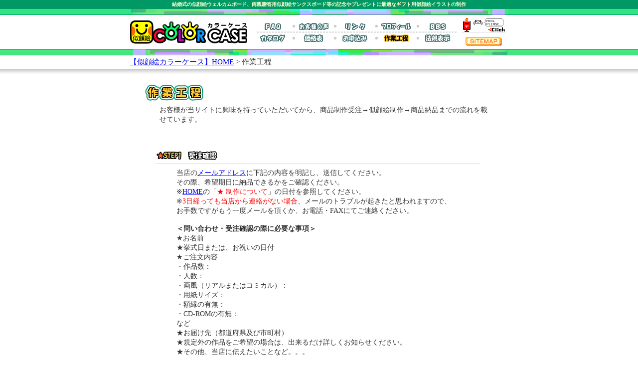

--- FILE ---
content_type: text/html
request_url: https://colorcase.jp/process.html
body_size: 5167
content:
<html><head><link rel="SHORTCUT ICON" href="colorcase.ico"><title>似顔絵ウェルカムボードの【似顔絵カラーケース】作業工程</title><!-- ********************************************************************************* --><!-- All the texts, images, sounds and all other information in this site are copyrighted by 似顔絵 COLOR CASE -Presented by Bring Word --><!-- All graphic designs, HTML codes and other programs in this site are copyrighted by Bring Word. Osaka,Japan. --><!-- ********************************************************************************* --><meta name="keywords" content="似顔絵,結婚式,ブライダル,ウェルカムボード,ウエルカムボード,似顔絵ウェルカムボード,ギフト,サンクスボード,ウェディング,両親贈答画,還暦,誕生日,贈り物,お祝い,プレゼント,似顔絵 COLOR CASE,カラーケース,Bring Word,ブリングワード"><meta name="description" content="結婚式の似顔絵ウェルカムボード、両親贈答用似顔絵サンクスボード、その他ギフト用似顔絵イラスト制作についてのご注文の流れ。"><meta http-equiv="Content-Type" content="text/html; charset=Shift_JIS"><meta http-equiv="Content-Style-Type" content="text/css"><meta http-equiv="Content-script-type" content="text/javascript"><script language="JavaScript" src="ua.js"></script><SCRIPT Language="JavaScript"><!---function on_img(imgName,sw) {};function browserCheck() {};function browserCheck() {	if((bname!="Microsoft Internet Explorer") || (bVersion.substring(0,3)!="2.0")){		return true;	}else{		return false;	}}if (browserCheck){imgName_on=new Image(61,15);imgName_on.src="img/common/m_profile_off.gif";imgName_off=new Image(61,15);imgName_off.src="img/common/m_profile_on.gif";imgName1_on=new Image(61,15);imgName1_on.src="img/common/m_bbs_off.gif";imgName1_off=new Image(61,15);imgName1_off.src="img/common/m_bbs_on.gif";imgName2_on=new Image(61,15);imgName2_on.src="img/common/m_catalog_off.gif";imgName2_off=new Image(61,15);imgName2_off.src="img/common/m_catalog_on.gif";imgName3_on=new Image(61,15);imgName3_on.src="img/common/m_money_off.gif";imgName3_off=new Image(61,15);imgName3_off.src="img/common/m_money_on.gif";imgName4_on=new Image(61,15);imgName4_on.src="img/common/m_order_off.gif";imgName4_off=new Image(61,15);imgName4_off.src="img/common/m_order_on.gif";imgName5_on=new Image(61,15);imgName5_on.src="img/common/m_process_off.gif";imgName5_off=new Image(61,15);imgName5_off.src="img/common/m_process_on.gif";imgName6_on=new Image(61,15);imgName6_on.src="img/common/m_rules_off.gif";imgName6_off=new Image(61,15);imgName6_off.src="img/common/m_rules_on.gif";imgName99_on=new Image(61,15);imgName99_on.src="img/common/m_home_off.gif";imgName99_off=new Image(61,15);imgName99_off.src="img/common/m_home_on.gif";imgName7_on=new Image(61,15);imgName7_on.src="img/common/m_link_off.gif";imgName7_off=new Image(61,15);imgName7_off.src="img/common/m_link_on.gif";imgName8_on=new Image(61,15);imgName8_on.src="img/common/m_voice_off.gif";imgName8_off=new Image(61,15);imgName8_off.src="img/common/m_voice_on.gif";imgName9_on=new Image(61,15);imgName9_on.src="img/common/m_faq_off.gif";imgName9_off=new Image(61,15);imgName9_off.src="img/common/m_faq_on.gif";}function changeImg(imgName,sw){	var imgsrc		if (browserCheck){			document [imgName].src=eval(imgName + sw +".src");	}}//---></SCRIPT></head><body leftmargin="0" topmargin="0" marginwidth="0" marginheight="0"><a name="top"></a><center><!-- ==================== ヘッダ　ここから ==================== --><table width="100%" border="0" cellspacing="0" cellpadding="2" bgcolor="#009966"><tr><td align="center"><font size="-2" color="#ffffcc"><b>結婚式の似顔絵ウェルカムボード、両親贈答用似顔絵サンクスボード等の記念やプレゼントに最適なギフト用似顔絵イラストの制作</b></font></td></tr></table><table width="100%" border="0" cellspacing="0" cellpadding="0" background="img/top/gnavi_bg1.gif"><tr><td align="center">	<table width="760" border="0" cellspacing="0" cellpadding="0" background="">	<tr>    <td height="11"><img src="img/common/gnavi_1.gif" width="760" height="12" border="0"></td>	</tr>	<tr>	<td>		<table width="760" border="0" cellspacing="0" cellpadding="0">		<tr>		<td align="center">	  			<table width="760" border="0" cellspacing="0" cellpadding="0">			<tr>			<td><img src="img/common/ffffff.gif" width="1" height="69" border="0"></td>			<!-- タイトルロゴ -->			<td><a href="index.html"><img src="img/common/color_case.gif" width="236" height="47" border="0"  alt="似顔絵ウェルカムボード、両親贈答用似顔絵サンクスボードの「似顔絵カラーケース」" title="似顔絵カラーケースのHOMEへ戻ります"></a></td>			<td align="center">				<!-- ========== グローバルナビ　ここから ========== -->				<table width="400" border="0" cellspacing="0" cellpadding="0">				<tr>				<td><img src="img/common/ffffff.gif" width="61" height="1" border="0"></td>				<td><img src="img/common/ffffff.gif" width="15" height="1" border="0"></td>				<td><img src="img/common/ffffff.gif" width="61" height="1" border="0"></td>				<td><img src="img/common/ffffff.gif" width="15" height="1" border="0"></td>				<td><img src="img/common/ffffff.gif" width="61" height="1" border="0"></td>				<td><img src="img/common/ffffff.gif" width="15" height="1" border="0"></td>				<td><img src="img/common/ffffff.gif" width="61" height="1" border="0"></td>				<td><img src="img/common/ffffff.gif" width="15" height="1" border="0"></td>				<td><img src="img/common/ffffff.gif" width="61" height="1" border="0"></td>				</tr>				<tr>				<!-- FAQ -->				<td><a href="faq/order.html" onMouseOver="changeImg('imgName9_','off')" onMouseOut="changeImg('imgName9_','on')"><img name="imgName9_" src="img/common/m_faq_off.gif" width="61" height="15" border="0" alt="FAQ" title="よくあるご質問です。"></a></td>				<td><img src="img/common/dot.gif" width="15" height="15" border="0"></td>				<!-- お客様の声 -->				<td><a href="voice/voice1.html" onMouseOver="changeImg('imgName8_','off')" onMouseOut="changeImg('imgName8_','on')"><img name="imgName8_" src="img/common/m_voice_off.gif" width="61" height="15" border="0" alt="お客様の声" title="お客様の声はこちらから！"></a></td>				<td><img src="img/common/dot.gif" width="15" height="15" border="0"></td>				<!-- リンク -->				<td><a href="../link/bridal.html" onMouseOver="changeImg('imgName7_','off')" onMouseOut="changeImg('imgName7_','on')"><img name="imgName7_" src="img/common/m_link_off.gif" width="61" height="15" border="0" alt="リンク" title="リンクはこちらから！"></a></td>				<td><img src="img/common/dot.gif" width="15" height="15" border="0"></td>				<!-- プロフィール -->				<td><a href="profile.html" onMouseOver="changeImg('imgName_','off')" onMouseOut="changeImg('imgName_','on')"><img name="imgName_" src="img/common/m_profile_off.gif" width="61" height="15" border="0" alt="プロフィール" title="自己紹介です。"></a></td>				<td><img src="img/common/dot.gif" width="15" height="15" border="0"></td>				<!-- BBS -->				<td><a href="http://www4.rocketbbs.com/343/ccbbs.html" onMouseOver="changeImg('imgName1_','off')" onMouseOut="changeImg('imgName1_','on')"><img name="imgName1_" src="img/common/m_bbs_off.gif" width="61" height="15" border="0" alt="BBS" title="皆様とのお話の場です。"></a></td>				</tr>				<tr>				<td colspan="9"><img src="img/common/dot_line.gif" width="400" height="9" border="0"></td>				</tr>				<tr>				<!-- 似顔絵カタログ -->				<td><a href="catalog/welcome.html" onMouseOver="changeImg('imgName2_','off')" onMouseOut="changeImg('imgName2_','on')"><img name="imgName2_" src="img/common/m_catalog_off.gif" width="61" height="15" border="0" alt="似顔絵カタログ" title="カタログはこちらから！"></a></td>				<td><img src="img/common/dot.gif" width="15" height="15" border="0"></td>				<!-- 価格表 -->				<td><a href="money.html" onMouseOver="changeImg('imgName3_','off')" onMouseOut="changeImg('imgName3_','on')"><img name="imgName3_" src="img/common/m_money_off.gif" width="61" height="15" border="0" alt="価格表" title="価格表はこちらから！"></a></td>				<td><img src="img/common/dot.gif" width="15" height="15" border="0"></td>				<!-- お申込み -->				<td><a href="order.html" onMouseOver="changeImg('imgName4_','off')" onMouseOut="changeImg('imgName4_','on')"><img name="imgName4_" src="img/common/m_order_off.gif" width="61" height="15" border="0" alt="お申込み" title="お申込みはこちらから！"></a></td>				<td><img src="img/common/dot.gif" width="15" height="15" border="0"></td>				<!-- 作業工程 -->				<td><img name="imgName5_" src="img/common/m_process_on.gif" width="61" height="15" border="0" alt="作業工程" title="作業工程はこちらから！"></td>				<td><img src="img/common/dot.gif" width="15" height="15" border="0"></td>				<!-- 法規表示 -->				<td><a href="rules.html" onMouseOver="changeImg('imgName6_','off')" onMouseOut="changeImg('imgName6_','on')"><img name="imgName6_" src="img/common/m_rules_off.gif" width="61" height="15" border="0" alt="法規表示" title="法規表示はこちらから！"></a></td>				</tr>					</table>				<!-- ========== グローバルナビ　ここまで ========== -->			</td>			<!-- お問い合せメール -->			<td><a href="mailto:info@colorcase.jp?Subject=似顔絵の問い合わせ・受注確認&body=お問い合せありがとうございます♪%0A				※当店サイトのトップページ（HOME）のワンちゃんがお話ししている%0A				「制作について」の日付をご確認頂き、下記の必要事項にお答えくださいね。				%0A%0A★お名前				%0A%0A★挙式日または、お祝いの日付（記念日の種類もお教えくださいね）				%0A%0A★ご注文内容				%0A・作品数：				%0A・人数：				%0A・画風（リアルまたはコミカル）：				%0A・用紙サイズ：				%0A・額縁の有無：				%0A・CD-ROMの有無：				%0Aなど				%0A%0A★お届け先（都道府県及び市町村）				%0A%0A★規定外の作品をご希望の場合は、出来るだけ詳しくお知らせください。				%0A%0A★その他、当店に伝えたいことなど。。。%0A%0A"><img src="img/common/otoiawase.gif" width="90" height="30" border="0" alt="似顔絵についてのお問い合わせ" title="ご質問などのお問い合せはこちらから！"></a><br><img src="img/common/ffffff.gif" width="1" height="8" border="0"><br><a href="sitemap.html"><img src="img/common/sitemap.gif" width="90" height="20" border="0" alt="サイトマップ" title="サイトマップはこちらから！"></a></td>			</tr>			</table>		</td>		</tr>		</table>	</td>	</tr>	<tr>	<td><img src="img/common/gnavi_2.gif" width="760" height="12" border="0"></td>	</tr>	</table></td></tr></table><!-- ==================== ヘッダ　ここまで ==================== --><!-- ==================== パンくず　ここから ==================== --><table width="760" border="0" cellspacing="0" cellpadding="0"><tr><td class="mid"><img src="img/common/ffffff.gif" width="1" height="4" border="0"><br><a href="index.html">【似顔絵カラーケース】HOME</a> &gt; 作業工程<br><img src="img/common/ffffff.gif" width="1" height="4" border="0"></td></tr></table><!-- ==================== パンくず　ここまで ==================== --><!-- ==================== グレーBG　ここから ==================== --><table width="100%" border="0" cellspacing="0" cellpadding="0"><tr><td background="img/common/line_bg.gif"><img src="img/common/ffffff.gif" width="2" height="10" border="0"></td></tr></table><!-- ==================== グレーBG　ここまで ==================== --><img src="img/common/ffffff.gif" width="1" height="20" border="0"><!-- ==================== メインテーブル　ここから ==================== --><table width="700" border="0" cellspacing="0" cellpadding="0"><tr><td colspan="2"><img src="img/process/t_process.gif" width="176" height="35" border="0" alt="作業工程"><br><img src="img/common/ffffff.gif" width="2" height="8" border="0"></td></tr><tr><td><img src="img/common/ffffff.gif" width="30" height="2" border="0"></td><td><span>お客様が当サイトに興味を持っていただいてから、商品制作受注→似顔絵制作→商品納品までの流れを載せています。</span></td></tr></table><img src="img/common/ffffff.gif" width="1" height="50" border="0"><!-- ========== STEP1　ここから ========== --><table width="650" border="0" cellpadding="3" cellspacing="0"><tr><td colspan="2"><img src="img/process/p_step01.gif" width="182" height="19" border="0" alt="STEP1　受注確認"></td></tr><tr><td colspan="2"><img src="img/common/line_cccccc.gif" width="650" height="3" border="0"></td></tr><tr> <td><img src="img/common/ffffff.gif" width="36" height="1" border="0"></td><td><img src="img/common/ffffff.gif" width="614" height="1" border="0"><br>当店の<a href="mailto:info@colorcase.jp?Subject=似顔絵の問い合わせ・受注確認&body=お問い合せありがとうございます♪%0A※当店サイトのトップページ（HOME）のワンちゃんがお話ししている%0A「制作について」の日付をご確認頂き、下記の必要事項にお答えくださいね。%0A%0A★お名前%0A%0A★挙式日または、お祝いの日付（記念日の種類もお教えくださいね）%0A%0A★ご注文内容%0A・作品数：%0A・人数：%0A・画風（リアルまたはコミカル）：%0A・用紙サイズ：%0A・額縁の有無：%0A・CD-ROMの有無：%0Aなど%0A%0A★お届け先（都道府県及び市町村）%0A%0A★規定外の作品をご希望の場合は、出来るだけ詳しくお知らせください。%0A%0A★その他、当店に伝えたいことなど。。。%0A%0A">メールアドレス</a>に下記の内容を明記し、送信してください。<br>その際、希望期日に納品できるかをご確認ください。<br>※<a href="index.html">HOME</a>の「<span class="attn">★ 制作について</span>」の日付を参照してください。<br>※<span class="attn">3日経っても当店から連絡がない場合</span>、メールのトラブルが起きたと思われますので、<br>お手数ですがもう一度メールを頂くか、お電話・FAXにてご連絡ください。<br><br><b>＜問い合わせ・受注確認の際に必要な事項＞</b><br>★お名前<br>★挙式日または、お祝いの日付<br>★ご注文内容<br>  ・作品数：<br>  ・人数：<br>  ・画風（リアルまたはコミカル）：<br>  ・用紙サイズ：<br>  ・額縁の有無：<br>  ・CD-ROMの有無：<br>   など<br>★お届け先（都道府県及び市町村）<br>★規定外の作品をご希望の場合は、出来るだけ詳しくお知らせください。<br>★その他、当店に伝えたいことなど。。。 </td></tr></table><!-- ========== STEP1　ここまで ========== --><!-- 矢印 --><table width="650" border="0" cellpadding="3" cellspacing="0"><tr><td align="center"><img src="img/common/ffffff.gif" width="1" height="10" border="0"><br><img src="img/process/p_yaji.gif" width="79" height="16" border="0"><br><img src="img/common/ffffff.gif" width="1" height="10" border="0"></td></tr></table><!-- ========== STEP2　ここから ========== --><table width="650" border="0" cellpadding="3" cellspacing="0"><tr><td colspan="2"><img src="img/process/p_step02.gif" width="182" height="19" border="0" alt="STEP2　お申込み書に記入"></td></tr><tr><td colspan="2"><img src="img/common/line_cccccc.gif" width="650" height="3" border="0"></td></tr><tr> <td><img src="img/common/ffffff.gif" width="36" height="1" border="0"></td><td><img src="img/common/ffffff.gif" width="614" height="1" border="0"><br>当店からSTEP1についてメールで返信いたします。<br>お客様のご注文内容を制作可能であれば、「<a href="order.html">お申込み</a>」からPDFデータをダウンロードしてください。そのPDFデーターを「AcrobatReader」でプリントアウトし、必要事項をすべてご記入ください。</td></tr></table><!-- ========== STEP2　ここまで ========== --><!-- 矢印 --><table width="650" border="0" cellpadding="3" cellspacing="0"><tr><td align="center"><img src="img/common/ffffff.gif" width="1" height="10" border="0"><br><img src="img/process/p_yaji.gif" width="79" height="16" border="0"><br><img src="img/common/ffffff.gif" width="1" height="10" border="0"></td></tr></table><!-- ========== STEP3　ここから ========== --><table width="650" border="0" cellpadding="3" cellspacing="0"><tr><td colspan="2"><img src="img/process/p_step03.gif" width="182" height="19" border="0" alt="STEP3　制作の依頼"></td></tr><tr><td colspan="2"><img src="img/common/line_cccccc.gif" width="650" height="3" border="0"></td></tr><tr> <td><img src="img/common/ffffff.gif" width="36" height="1" border="0"></td><td><img src="img/common/ffffff.gif" width="614" height="1" border="0"><br>「お申込み書」と必要な「写真原稿」を当店に送付し、送ったことをメールでお知らせください。<br><span class="attn">※写真については</span><a href="order.html#2">こちら</a><span class="attn">を必ずご参照ください。</span></td></tr></table><!-- ========== STEP3　ここまで ========== --><!-- 矢印 --><table width="650" border="0" cellpadding="3" cellspacing="0"><tr><td align="center"><img src="img/common/ffffff.gif" width="1" height="10" border="0"><br><img src="img/process/p_yaji.gif" width="79" height="16" border="0"><br><img src="img/common/ffffff.gif" width="1" height="10" border="0"></td></tr></table><!-- ========== STEP4　ここから ========== --><table width="650" border="0" cellpadding="3" cellspacing="0"><tr><td colspan="2"><img src="img/process/p_step04.gif" width="182" height="19" border="0" alt="STEP4　お見積・ご入金"></td></tr><tr><td colspan="2"><img src="img/common/line_cccccc.gif" width="650" height="3" border="0"></td></tr><tr> <td><img src="img/common/ffffff.gif" width="36" height="1" border="0"></td><td><img src="img/common/ffffff.gif" width="614" height="1" border="0"><br>お見積金額と入金方法をメールにてお知らせいたします。<br>ご入金がお済みになりましたら、当店にメールでお知らせください。<br><span class="attn">※ご入金を済ませてからのキャンセルは受付できませんのでご了承ください。</span></td></tr></table><!-- ========== STEP4　ここまで ========== --><!-- 矢印 --><table width="650" border="0" cellpadding="3" cellspacing="0"><tr><td align="center"><img src="img/common/ffffff.gif" width="1" height="10" border="0"><br><img src="img/process/p_yaji.gif" width="79" height="16" border="0"><br><img src="img/common/ffffff.gif" width="1" height="10" border="0"></td></tr></table><!-- ========== STEP5　ここから ========== --><table width="650" border="0" cellpadding="3" cellspacing="0"><tr><td colspan="2"><img src="img/process/p_step05.gif" width="182" height="19" border="0" alt="STEP5　作業開始"></td></tr><tr><td colspan="2"><img src="img/common/line_cccccc.gif" width="650" height="3" border="0"></td></tr><tr> <td><img src="img/common/ffffff.gif" width="36" height="1" border="0"></td><td><img src="img/common/ffffff.gif" width="614" height="1" border="0"><br>お客様からのご入金を確認後、作業を開始いたします。（この時点を制作期間の開始とします。）<br><span class="attn">※7日以上、指定口座に入金が認めれない場合はキャンセルと見なし、制作はいたしません。<br>またキャンセルの場合は、写真原稿はお客様からのご連絡がなければ、お返し出来ませんのでご注意ください。</span></td></tr></table><!-- ========== STEP5　ここまで ========== --><!-- 矢印 --><table width="650" border="0" cellpadding="3" cellspacing="0"><tr><td align="center"><img src="img/common/ffffff.gif" width="1" height="10" border="0"><br><img src="img/process/p_yaji.gif" width="79" height="16" border="0"><br><img src="img/common/ffffff.gif" width="1" height="10" border="0"></td></tr></table><!-- ========== STEP6　ここから ========== --><table width="650" border="0" cellpadding="3" cellspacing="0"><tr><td colspan="2"><img src="img/process/p_step06.gif" width="182" height="19" border="0" alt="STEP6　確認作業"></td></tr><tr><td colspan="2"><img src="img/common/line_cccccc.gif" width="650" height="3" border="0"></td></tr><tr> <td><img src="img/common/ffffff.gif" width="36" height="1" border="0"></td><td><img src="img/common/ffffff.gif" width="614" height="1" border="0"><br>作品が出来次第、パソコンや携帯電話にて画像をご確認いただいております。<br>修正は制作の都合上、2回までとさせて頂きます。<br><span class="attn">※修正は出来る限り対応しておりますが、お受け出来ない修正もあります。<br>	※携帯電話での確認をご希望の場合、お持ちの携帯電話の機種をお知らせ下さい。<br>	※混み合い具合により、修正できない場合もありますのでご了承ください。</span></td></tr></table><!-- ========== STEP6　ここまで ========== --><!-- 矢印 --><table width="650" border="0" cellpadding="3" cellspacing="0"><tr><td align="center"><img src="img/common/ffffff.gif" width="1" height="10" border="0"><br><img src="img/process/p_yaji.gif" width="79" height="16" border="0"><br><img src="img/common/ffffff.gif" width="1" height="10" border="0"></td></tr></table><!-- ========== STEP7　ここから ========== --><table width="650" border="0" cellpadding="3" cellspacing="0"><tr><td colspan="2"><img src="img/process/p_step07.gif" width="182" height="19" border="0" alt="STEP7　納品"></td></tr><tr><td colspan="2"><img src="img/common/line_cccccc.gif" width="650" height="3" border="0"></td></tr><tr> <td><img src="img/common/ffffff.gif" width="36" height="1" border="0"></td><td><img src="img/common/ffffff.gif" width="614" height="1" border="0"><br>作品ができ次第、お客様にメールでお知らせいたします。<br>お客様に大体の配送日時を伺い、商品とお客様からお預かりしている写真原稿をお送りいたします。<br><span class="attn">※お届け日、お時間のご指定は、ご容赦ください。</span></td></tr></table><!-- ========== STEP7　ここまで ========== --><img src="img/common/ffffff.gif" width="1" height="30" border="0"><br><!-- ========== 作業は以上で終了です。　ここから ========== --><table width="650" border="0" cellpadding="3" cellspacing="0"><tr><td colspan="2"><img src="img/process/p_step08.gif" width="182" height="19" border="0" alt="作業は以上で終了です。"></td></tr><tr><td colspan="2"><img src="img/common/line_cccccc.gif" width="650" height="3" border="0"></td></tr><tr> <td><img src="img/common/ffffff.gif" width="36" height="1" border="0"></td><td><img src="img/common/ffffff.gif" width="614" height="1" border="0"><br>商品をご確認ください。何らかの事情により商品にトラブルが生じているかも知れません。配達途中で破損等が生じた場合は、3日以内にお申出ください。返品いただいた後、改めて商品をお送りいたします。<br><span class="attn">※到着時にご確認いただきたいため、プレゼント用のラッピングなどのサービスはおこなっておりません。見た目に少し貧弱かも知れませんが、ご理解のほどよろしくお願いいたします。</span><br><br>お客様に喜んで頂きたいと毎日頑張っておりますが、もし苦情やご意見がございましたらぜひご連絡ください。大事なご意見を参考にして、今後の制作に少しでも反映できるように精進して参ります。<br>もちろん、喜びのメールなどいただけたら今後の制作の励みになります。様々なメールをお寄せください。お待ちしております。	</td></tr></table><!-- ========== 作業は以上で終了です。　ここまで ========== --><img src="img/common/ffffff.gif" width="2" height="20" border="0"><!-- ========== このページのトップへ ここから ========== --><table width="700" cellspacing="0" cellpadding="0" border="0"><tr><td align="right" class="mid"><a href="#top">このページのトップへ▲</a></td></tr></table><!-- ========== このページのトップへ ここまで　========== --><!-- ==================== メインテーブル　ここから ==================== -->	<img src="img/common/ffffff.gif" width="1" height="30" border="0"><!-- ========== 下部ナビゲーション ========== --><table width="500" border="0"><tr><td class="mid" align="center">｜<a href="index.html"><FONT COLOR='#339933'>【似顔絵カラーケース】HOME</FONT></a>｜<a href="faq/order.html"><FONT COLOR='#339933'>FAQ</FONT></a>｜<a href="voice/voice1.html"><FONT COLOR='#339933'>お客様の声</FONT></a>｜<a href="../link/bridal.html"><FONT COLOR='#339933'>リンク</FONT></a>｜<a href="profile.html"><FONT COLOR='#339933'>プロフィール</FONT></a>｜<a href="http://www4.rocketbbs.com/343/ccbbs.html"><FONT COLOR='#339933'>BBS</FONT></a>｜</td></tr><tr><td align="center"><img src="img/common/line_cccccc.gif" width="300" height="3" border="0"></td></tr><tr><td class="mid" align="center">｜<a href="catalog/welcome.html"><FONT COLOR='#339933'>カタログ</FONT></a>｜<a href="money.html"><FONT COLOR='#339933'>価格表</FONT></a>｜<a href="order.html"><FONT COLOR='#339933'>お申込み</FONT></a>｜<a href="process.html"><FONT COLOR='#339933'>作業工程</FONT></a>｜<a href="rules.html"><FONT COLOR='#339933'>法規表示</FONT></a>｜</td></tr></table><!-- ========== Google Adsense　ここから ========== --><img src="img/common/ffffff.gif" width="1" height="30" border="0"><table width="760" border="0"><tr><td align="center"><script type="text/javascript"><!--google_ad_client = "pub-7289188136700915";google_ad_width = 728;google_ad_height = 90;google_ad_format = "728x90_as";google_ad_type = "text";google_ad_channel ="5537301592";google_color_border = "A8DDA0";google_color_bg = "EBFFED";google_color_link = "0000CC";google_color_url = "008000";google_color_text = "6F6F6F";//--></script><script type="text/javascript"  src="http://pagead2.googlesyndication.com/pagead/show_ads.js"></script></td></tr></table><!-- ========== Google Adsense　ここから ========== --><!-- ==================== メインテーブルここまで ==================== --><img src="img/common/ffffff.gif" width="1" height="10" border="0"><!-- ==================== フッタここから ==================== --><table border="0" width="760" cellspacing="0" cellpadding="0" bgcolor="#ffffff"><tr><td align="center"><img src="img/common/dot_line_l.gif" width="700" height="9" border="0"><br><img src="img/common/ffffff.gif" width="1" height="10" border="0"><br><span class="mid">このホームページに掲載のイラスト・写真・商標の無断転載を禁じます。<br>Copyright(c)2003-2010 Bring Word All Rights Reserved.</span><br><img src="img/common/ffffff.gif" width="1" height="10" border="0"></td></tr></table><!-- ==================== フッタここまで ==================== --></center><!--もっちぃ解析↓--><script type='text/javascript' src='http://www.colorcase.jp/a/j.cgi?c7365910'></script><noscript><img src='http://www.colorcase.jp/a/m.cgi?c7365910' width='1' height='1' border='0'></noscript><!--もっちぃ解析↑--><!--shinobi1--><script src="http://j8.shinobi.jp/ufo/096284105"></script><noscript><a href="http://x8.shinobi.jp/bin/gg?096284105" target="_blank"><img src="http://x8.shinobi.jp/bin/ll?096284105" border=0></a><br><a style="font-size:80%" href="http://www.neutrals.jp/" target="_blank">ホームページ制作</a></noscript><!--shinobi2--></body></html>

--- FILE ---
content_type: text/css
request_url: https://colorcase.jp/nn.css
body_size: 1620
content:
/* nn.css */
/* 似顔絵COLOR CASE　コンテンツ */
/* Copyright(c)Bring Word.Osaka,Japan */

/*==============ページ全体の設定（特定タグへの一括指定・class記述不要）==============*/

/*ページ全体背景色*/
body{
	background-color: #ffffff;
}

/*ページ全体のフォントカラー・サイズ*/
body,td{
	font-size:90%;
	color :#333333;
}


/*==============クラス指定（タグ内に要記述）==============*/

/*<tr><td><span>タグに記述	→　記述例<span class="tc">
		※<table>タグ内の記述は NN では認識不可の為、禁止*/


.h1top{
	font-size:12px;
	color:#ffffcc;
	margin:3px;
	padding:3px;
	line-height:00px;
}

.h1{
	font-size:16px;
	line-height:00px;
}

.h2{
	font-size:14px;
	line-height:00px;
}

.h3{
	font-size:12px;
	line-height:00px;
}




/*行間のみの設定*/
.fs{
	line-height:140%;
}


/*行間とテキストの強調*/
.fsb{
	line-height:140%;
	font-weight : bold;
}

/*テキスト強調*/
.strong{
	font-weight : bold;
}

/*テキスト強調大*/
.strong2{
	font-size:120%;
	font-weight : bold;
}

/*テキスト強調大白文字*/
.strong3{
	font-size:120%;
	font-weight : bold;
	color :#ffffff;
}

/*中サイズテキスト*/
.mid{
	font-size:93%;
}

/*小サイズテキスト*/
.small{
	font-size:90%;
}

/*要注意テキスト（赤）*/
.attn{
	color :#ff0000;
}

/*要注意小テキスト（赤）*/
.attn1{
	color :#ff0000;
	font-size:90%;
}

/*見出し用テキスト（白）*/
.white{
	color :#ffffff;
}


/*======================================*/

/*製品情報用：灰色*/
.pro{
	background-color:#EEEEEE;
}

/*製品情報用2：濃い水色*/
.pro2{
	background-color:#33CCFF;
}

/*製品情報用3：白*/
.pro3{
	background-color:#FFFFFF;
}

/*======================================*/


/*会社案内用*/
.com{
	background-color:#0066cc;
}

/*会社案内用2*/
.com2{
	background-color:#ffffff;
}

/*会社案内　中項目用*/
.com3{
	background-color:#99ccff;
	font-size:120%;
	font-weight : bold;
}

/*会社案内 拠点情報テキスト用*/
.com4{
	font-weight : bold;
	color:#0066cc;
}

/*会社案内　小項目用*/
.com5{
	color:#0066ff;
	font-weight : bold;
}


/*会社案内用3*/
.com6{
	background-color:#99ccff;
	font-weight : bold;
}


/*事業案内　化学部門*/
.gfc{
	color:#6633cc;
	font-weight : bold;
}

.gfb{
	background-color:#9999ff;
	font-size:120%;
	font-weight : bold;
}

/*事業案内　特品冷熱部門 */
.gfc2{
	color:#009999;
	font-weight : bold;
}

.gfb2{
	background-color:#66cccc;
	font-size:120%;
	font-weight : bold;
}

/*事業案内　半導体部門 */
.gfc3{
	color:#cc33cc;
	font-weight : bold;
}

.gfb3{
	background-color:#ff99ff;
	font-size:120%;
	font-weight : bold;
}

/*事業案内　油機部門 */
.gfc4{
	color:#ff6600;
	font-weight : bold;
}

.gfb4{
	background-color:#ffcc66;
	font-size:120%;
	font-weight : bold;
}

/*事業案内　電子システム部門  */
.gfc5{
	color:#006600;
	font-weight : bold;
}

.gfb5{
	background-color:#66cc66;
	font-size:120%;
	font-weight : bold;
}

/*事業案内　特機部門  */
.gfc6{
	color:#cc0000;
	font-weight : bold;
}

.gfb6{
	background-color:#ff6666;
	font-size:120%;
	font-weight : bold;
}

/*事業案内　サービス部門  */
.gfc7{
	color:#003399;
	font-weight : bold;
}

.gfb7{
	background-color:#6699ff;
	font-size:120%;
	font-weight : bold;
}

/*経営理念　メニュー  */
.rimenu1{
	font-size:100%;
	font-weight : bold;
}

/*経営理念　メニュー  */
.rimenu2{
	font-size:90%;
}

/*======================================*/

/*投資家情報トップお問い合せ用*/
.invt{
	background-color:#3366CC;
}

/*投資家情報用*/
.inv{
	background-color:#ccccff;
	font-weight : bold;
	font-size:120%;
}

/*投資家情報用2*/
.inv2{
	background-color:#9966cc;
}

/*投資家情報用3*/
.inv3{
	background-color:#ffffff;
}

/*投資家情報　小項目用*/
.inv4{
	color:#9966cc;
	font-weight : bold;
}

/*投資家情報　株主メモ*/
.inv5{
	background-color:#ccccff;
	font-weight : bold;
}

/*投資家情報　株主メモ*/
.inv5{
	background-color:#ccccff;
	font-weight : bold;
}

/*投資家情報　免責事項*/
.inv6{
	font-size:90%;
	line-height:120%;
}

/*======================================*/


/*プレスリリース　メニュー用*/
.press{
	font-size:90%;
}

/*プレスリリース 中項目用*/
.press2{
	font-size:120%;
	background-color:#33cc99;
	font-weight : bold;
}


/*プレスリリースカテゴリトップテーブル用*/
.press3{
	background-color:#eeeeee;
}

/*プレスリリース表示マークの説明へのリンクテーブル用*/
.press4{
	background-color:#33cc99;
}

/*======================================*/

/*総合FAQ用*/
.faq{
	background-color:#ff9999;
	font-size:120%;
	font-weight : bold;
}

/*総合FAQ用2*/
.faq2{
	background-color:#ff9999;
}

/*総合FAQ用3*/
.faq3{
	font-size:120%;
	font-weight : bold;
}

/*総合FAQ　小項目用*/
.faq4{
	color:#ff6666;
	font-weight : bold;
}

/*======================================*/

/*お問い合せ　メニュー用*/
.inq{
	font-size:90%;
}

/*お問い合せ フォーム用*/
.inq2{
	background-color:#CCFF99;
}

/*お問い合せ用*/
.inq3{
	background-color:#ffffff;
}

/*お問い合せ用*/
.inq4{
	background-color:#99CC33;
}

/*======================================*/

/*社会貢献用*/
.soc{
	background-color:#ffcc66;
	font-weight : bold;
}

/*社会貢献用2*/
.soc2{
	background-color:#ff9933;
}

/*社会貢献用3*/
.soc3{
	background-color:#ffffff;
}

/*======================================*/

/*広告宣伝用*/
.ad{
	background-color:#ffccff;
	font-weight : bold;
	font-size:120%;
}

/*広告宣伝用2*/
.ad2{
	background-color:#ff00cc;
}

/*広告宣伝用3*/
.ad3{
	background-color:#ffffff;
}

/*======================================*/

/*お天気カレンダー用*/
.otenki{
	background-color:#CCFF66;
	font-size:120%;
	font-weight : bold;
}

/*お天気カレンダー用：白*/
.otenki2{
	background-color:#ffffff;
}


/*======================================*/

サイトマップその他　1階層用

/*バック　白(※現在bgcolorで直接指定しています。)*/
.HOMEc1{
	background-color:#ffffff;	
}

/*バック　薄グレー*/
.HOMEc2{
	background-color:#cccccc;
}

/*バック　濃グレー*/
.HOMEc3{
	background-color:#999999;
}

/*中項目用*/
.HOMEc4{
	background-color:#cccccc;
	font-weight : bold;
	font-size:120%;
}

/*======================================*/

/*各カテゴリトップ用設定*/

/*whatsnew,irカレンダー,トピックス用*/
.bggray{
	background-color:#999999;
}

.bggray2{
	background-color:#eeeeee;
}

/*小メニュー用設定*/
.ssmenu{
	background-color:#cccccc;
}

/*小メニュー用リンクカラーはフッターと同じものを使用*/

/*======================================*/

/*検索強調用テキスト（青）*/
.blue{
	color :#000099;
}

/*検索強調用テキスト（青太）*/
.blue1{
	color :#000099;
	font-weight : bold;
}

/*======================================*/

/*ローカルメニューBGCOLOR白*/
.bgwhite{
	background-color:#ffffff;
}

/*ローカルメニュー用設定*/
.smenu{
	background-color:#cccccc;
}

/*フッタ*/
.foot{
	background-color:#000066;
	padding:3;
	text-align: center;
	font-size:90%;
	line-height:140%;
}

.foot2{
	background-color:#000066;
	text-align: center;
}

/*フッタ リンクテキスト用*/
a.white{ 
	color :#ffffff;
}

</table></span></span>

--- FILE ---
content_type: application/javascript
request_url: https://colorcase.jp/ua.js
body_size: 34
content:
fName = "";
str = navigator.appName.toUpperCase();
if (str.indexOf("NETSCAPE") >= 0) fName = "../nn.css";
if (str.indexOf("EXPLORER") >= 0) fName = "../ie.css";
document.write("<link rel='stylesheet' href='"+fName+"' type='text/css'>");